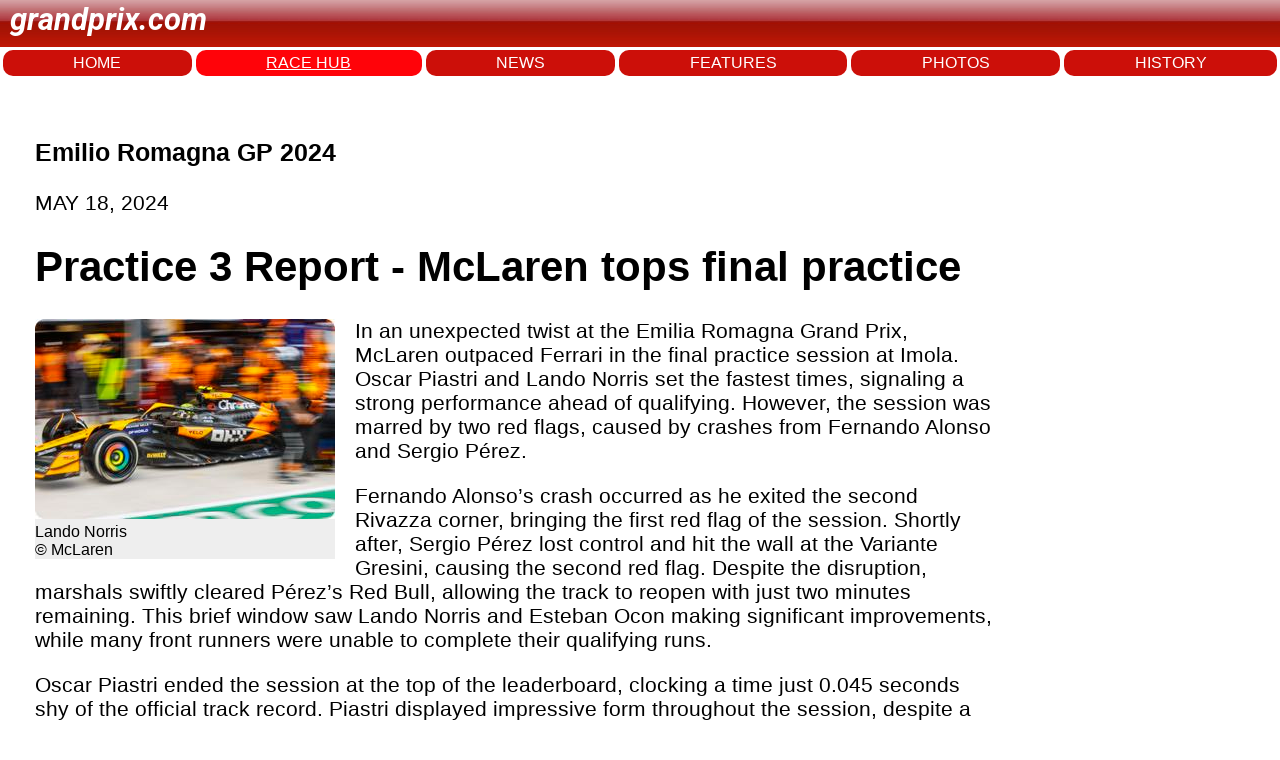

--- FILE ---
content_type: text/html; charset=utf-8
request_url: https://www.grandprix.com/races/emilio-romagna-gp-2024-practice-3-report.html
body_size: 7804
content:
<!DOCTYPE html>
<html lang="en">
<head>
    <meta charset="UTF-8">
    <meta name="viewport" content="width=device-width, initial-scale=1.0">
	<title>Latest Formula 1 Breaking News - Grandprix.com</title>
	<meta name="author" content="Grandprix.com" />
	<meta name="copyright" content="&copy; 1988-2024 Inside F1, Inc." />
	<meta name="description" content="Get the latest Formula 1 news, features, photos, results, history on drivers and teams in our encyclopedia - all on Grandprix.com" />
	<meta name="keywords" content="formula 1, F1, f1, formula1, inside f1, grandprix.com, insidef1.com, formula one, F1 racing, FIA, racingcars, racing, motorsport, autoracing, autos, grand prix, grandprix, cars, michael schumacher, fernando alonso, kimi raikkonen, schumacher, felipe massa, lewis hamilton, nico rosberg, jenson button, sebastian vettel, nico hulkenberg, vitaly petrov, kamui kobayashi, adrian sutil, vitantonio liuzzi, robert kubica, jaime alguesuari, mark webber, heikki kovalainen, jarno trulli, timo glock, lucas di grassi, bruno senna, sebastien buemi, karun chandhok, giancarlo fisichella, button, rubens barrichello, juan pablo montoya, nick heidfeld, pedro de la rosa, trulli, david coulthard, jaques villeneuve, gilles villeneuve, webber, kubica, rosberg, klien, liuzzi, scott speed, monteiro, albers, sato, ide, hamilton, paffett, kovalainen, zonta, piquet, badoer, rossiter, glock, vettel, montagny, doornbos, ammermuller, wurz, karthikeyan, nakajima, sutil, winkelhock, fauzy, valles, davidson, yamamoto, hakkinen, hill, mansell, alesi, verstappen, mclaren, williams, ferrari, honda, prost, renault, toyota, red bull, toro rosso, spyker, super aguri, benetton, minardi, sauber, senna, monte carlo, monaco, silverstone, spa, hockenheim, san marino, monza, magny cours, indianapolis, malaysia, bahrain, barcelona, montreal, hungary, turkey, japan, china, singapore, korea, bahrain, abu dhabi" />

	<link rel="preconnect" href="https://fonts.googleapis.com"> 
	<link rel="preconnect" href="https://fonts.gstatic.com" crossorigin>
	<link href="https://fonts.googleapis.com/css2?family=Roboto:ital,wght@1,700&display=swap" rel="stylesheet">

    <link rel="stylesheet" href="/styles.css">
	
<!-- Google tag (gtag.js) -->
<script async src="https://www.googletagmanager.com/gtag/js?id=G-7RKF66V5QE"></script>
<script>
  window.dataLayer = window.dataLayer || [];
  function gtag(){dataLayer.push(arguments);}
  gtag('js', new Date());

  gtag('config', 'G-7RKF66V5QE');
</script>	
</head>
<body>
    <header>
		<p class="logo">grandprix.com</p>
    </header>
<nav>
	<a href="/">HOME</a>
    <a class="selected" href="/races/">RACE HUB</a>
	<a href="/news/">NEWS</a>
	<a href="/features/">FEATURES</a>
	<a href="/photos/">PHOTOS</a>
	<a href="/encyclopedia/">HISTORY</a>
</nav>



<div id="general-ad" class="clear">
	<script type="text/javascript"><!--
		e9 = new Object();
	    e9.size = "728x90";
	//--></script>
	<script type="text/javascript" src="//tags.expo9.exponential.com/tags/GrandPrixcom/ROS/tags.js"></script>
</div>


    <div class="main-content">

	    <h3>Emilio Romagna GP 2024</h3>
<p class="date">MAY 18, 2024</p>


<h1>Practice 3 Report - McLaren tops final practice</h1>
				<div class="clear"></div>

 				
<div class="multicolumn">
					<div class="story-photo">
					<a href="https://www.grandprix.com/display/photo?photo_caption=Lando+Norris&amp;photo_copyright=%C2%A9+McLaren&amp;photo_url=https%3A%2F%2Fphotos.grandprix.com%2Fjpeg%2Fraces%2Fpmia24%2Fsun%2Fmcl%2Fnorris1-lg.jpg"><img src="https://photos.grandprix.com/jpeg/races/pmia24/sun/mcl/norris1-rd.jpg" /></a>

	
<div class="story-photo-credits">	
				
<div class="story-photo-caption">Lando Norris<br />© McLaren</div>
	</div>	
				</div>
				
				
	<p>In an unexpected twist at the Emilia Romagna Grand Prix, McLaren outpaced Ferrari in the final practice session at Imola. Oscar Piastri and Lando Norris set the fastest times, signaling a strong performance ahead of qualifying. However, the session was marred by two red flags, caused by crashes from Fernando Alonso and Sergio Pérez.</p>
<p>Fernando Alonso’s crash occurred as he exited the second Rivazza corner, bringing the first red flag of the session. Shortly after, Sergio Pérez lost control and hit the wall at the Variante Gresini, causing the second red flag. Despite the disruption, marshals swiftly cleared Pérez’s Red Bull, allowing the track to reopen with just two minutes remaining. This brief window saw Lando Norris and Esteban Ocon making significant improvements, while many front runners were unable to complete their qualifying runs.</p>
<p>Oscar Piastri ended the session at the top of the leaderboard, clocking a time just 0.045 seconds shy of the official track record. Piastri displayed impressive form throughout the session, despite a momentary off-track excursion at Rivazza while on medium compound tires. Switching to softer tires, he delivered a stellar performance. Lando Norris also managed a low fuel run but faced challenges due to compromised out-laps, finishing 0.3 seconds behind his teammate.</p>
<p>Ferrari had dominated much of the session, with Carlos Sainz leading Charles Leclerc by a narrow margin of 0.02 seconds. However, both drivers struggled to find clean track space in the final minutes, hampered by traffic and having to pass Pierre Gasly at the end of their laps. This left Sainz and Leclerc settling for third and fourth places, respectively.</p>
<p>Red Bull showed signs of improvement compared to Friday, but their RB21 cars lacked the dominance seen earlier in the season. Max Verstappen reported handling issues in the first two chicanes, though he was satisfied with the car’s balance for the remainder of the lap. Verstappen ended the session in sixth place. Sergio Pérez, unable to complete a clean lap after his crash, finished in 12th.</p>
<p>Mercedes continued to be competitive, with George Russell securing fifth place, albeit more than half a second behind Piastri. Lewis Hamilton, however, faced difficulties and could not complete a qualifying run, leaving him in 17th place. Both Mercedes drivers were close in pace on medium tires, indicating potential for improvement in the upcoming sessions.</p>
<p>The session’s disruptions led to surprising results, with Alexander Albon, Esteban Ocon, Lance Stroll, and Nico Hülkenberg making it into the top ten. Yuki Tsunoda, unable to execute his qualifying run, ended up 13th. His best lap, set on medium tires, had placed him comfortably inside the top ten before others completed their low fuel runs.</p>
<p>As McLaren’s performance raises eyebrows, the final practice has set the stage for an intriguing qualifying session. With the top teams grappling with varying issues, the Emilia Romagna Grand Prix promises a thrilling contest ahead.</p>
</div>

<div></div>
<!-- Go to www.addthis.com/dashboard to customize your tools -->
<div class="addthis_inline_share_toolbox"></div>


		

    </div>
<footer>
    <div class="footer-left">
        © 2025 Inside F1 Inc.
    </div>
    <div class="footer-center">
        <a href="#">Terms</a>
        <a href="#">Copyright</a>
        <a href="#">Policy</a>
        <a href="#">About</a>
        <a href="#">Contact</a>
        <a href="#">Advertise</a>
    </div>
    <div class="footer-right">
        <a href="https://www.grandprix.com" class="footer-logo"></a>
    </div>
</footer>


	<script type="text/javascript">
	  var _sf_async_config = { uid: 2407, domain: 'grandprix.com', useCanonical: true };
	  (function() {
	    function loadChartbeat() {
	      window._sf_endpt = (new Date()).getTime();
	      var e = document.createElement('script');
	      e.setAttribute('language', 'javascript');
	      e.setAttribute('type', 'text/javascript');
	      e.setAttribute('src','//static.chartbeat.com/js/chartbeat.js');
	      document.body.appendChild(e);
	    };
	    var oldonload = window.onload;
	    window.onload = (typeof window.onload != 'function') ?
	      loadChartbeat : function() { oldonload(); loadChartbeat(); };
	  })();
	</script>

</body>
</html>
  